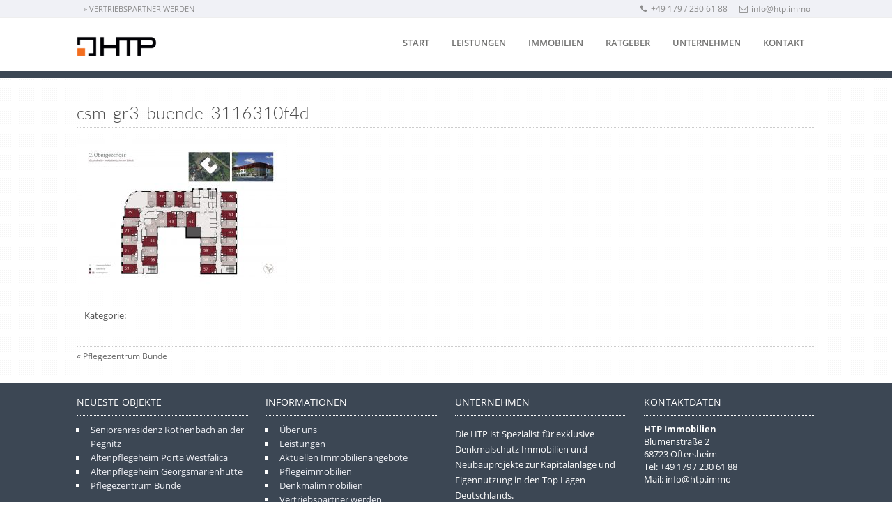

--- FILE ---
content_type: text/html; charset=UTF-8
request_url: http://www.htp.immo/immobilie/pflegezentrum-buende/csm_gr3_buende_3116310f4d
body_size: 8319
content:
<!DOCTYPE HTML>
<html xmlns="http://www.w3.org/1999/xhtml" lang="de">
<head>
<meta http-equiv="Content-Type" content="text/html; charset=UTF-8" />
<meta http-equiv="X-UA-Compatible" content="IE=edge" />
<meta name="viewport" content="width=device-width, initial-scale=1" />
<link rel="pingback" href="http://www.htp.immo/xmlrpc.php" />
<meta name='robots' content='index, follow, max-video-preview:-1, max-snippet:-1, max-image-preview:large' />
<script>                function apbct_attach_event_handler__backend(elem, event, callback) {                    if(typeof window.addEventListener === "function") elem.addEventListener(event, callback);                    else                                                elem.attachEvent(event, callback);                }                apbct_attach_event_handler__backend(document, 'DOMContentLoaded', function(){                    if (typeof apbctLocalStorage === "object") {                        apbctLocalStorage.set('ct_checkjs', '692878544', true );                    } else {                        console.log('APBCT ERROR: apbctLocalStorage object is not loaded.');                    }                  });    </script>
	<!-- This site is optimized with the Yoast SEO plugin v19.4 - https://yoast.com/wordpress/plugins/seo/ -->
	<title>csm_gr3_buende_3116310f4d - HTP - Immobilien zur Kapitalanlage und Eigennutzung</title>
	<link rel="canonical" href="http://www.htp.immo/wp-content/uploads/2017/01/csm_gr3_buende_3116310f4d.jpg" />
	<meta property="og:locale" content="de_DE" />
	<meta property="og:type" content="article" />
	<meta property="og:title" content="csm_gr3_buende_3116310f4d - HTP - Immobilien zur Kapitalanlage und Eigennutzung" />
	<meta property="og:url" content="http://www.htp.immo/wp-content/uploads/2017/01/csm_gr3_buende_3116310f4d.jpg" />
	<meta property="og:site_name" content="HTP - Immobilien zur Kapitalanlage und Eigennutzung" />
	<meta property="og:image" content="http://www.htp.immo/wp-content/uploads/2017/01/csm_gr3_buende_3116310f4d.jpg" />
	<meta property="og:image:width" content="1920" />
	<meta property="og:image:height" content="1358" />
	<meta property="og:image:type" content="image/jpeg" />
	<meta name="twitter:card" content="summary" />
	<script type="application/ld+json" class="yoast-schema-graph">{"@context":"https://schema.org","@graph":[{"@type":"WebSite","@id":"https://www.htp.immo/#website","url":"https://www.htp.immo/","name":"HTP - Immobilien zur Kapitalanlage und Eigennutzung","description":"Denkmalimmobilien und Neubauprojekte","potentialAction":[{"@type":"SearchAction","target":{"@type":"EntryPoint","urlTemplate":"https://www.htp.immo/?s={search_term_string}"},"query-input":"required name=search_term_string"}],"inLanguage":"de"},{"@type":"ImageObject","inLanguage":"de","@id":"http://www.htp.immo/wp-content/uploads/2017/01/csm_gr3_buende_3116310f4d.jpg#primaryimage","url":"http://www.htp.immo/wp-content/uploads/2017/01/csm_gr3_buende_3116310f4d.jpg","contentUrl":"http://www.htp.immo/wp-content/uploads/2017/01/csm_gr3_buende_3116310f4d.jpg","width":1920,"height":1358},{"@type":"WebPage","@id":"http://www.htp.immo/wp-content/uploads/2017/01/csm_gr3_buende_3116310f4d.jpg","url":"http://www.htp.immo/wp-content/uploads/2017/01/csm_gr3_buende_3116310f4d.jpg","name":"csm_gr3_buende_3116310f4d - HTP - Immobilien zur Kapitalanlage und Eigennutzung","isPartOf":{"@id":"https://www.htp.immo/#website"},"primaryImageOfPage":{"@id":"http://www.htp.immo/wp-content/uploads/2017/01/csm_gr3_buende_3116310f4d.jpg#primaryimage"},"image":{"@id":"http://www.htp.immo/wp-content/uploads/2017/01/csm_gr3_buende_3116310f4d.jpg#primaryimage"},"thumbnailUrl":"http://www.htp.immo/wp-content/uploads/2017/01/csm_gr3_buende_3116310f4d.jpg","datePublished":"2017-01-07T15:38:29+00:00","dateModified":"2017-01-07T15:38:29+00:00","breadcrumb":{"@id":"http://www.htp.immo/wp-content/uploads/2017/01/csm_gr3_buende_3116310f4d.jpg#breadcrumb"},"inLanguage":"de","potentialAction":[{"@type":"ReadAction","target":["http://www.htp.immo/wp-content/uploads/2017/01/csm_gr3_buende_3116310f4d.jpg"]}]},{"@type":"BreadcrumbList","@id":"http://www.htp.immo/wp-content/uploads/2017/01/csm_gr3_buende_3116310f4d.jpg#breadcrumb","itemListElement":[{"@type":"ListItem","position":1,"name":"Startseite","item":"https://www.htp.immo/"},{"@type":"ListItem","position":2,"name":"Pflegezentrum Bünde","item":"http://www.htp.immo/immobilie/pflegezentrum-buende"},{"@type":"ListItem","position":3,"name":"csm_gr3_buende_3116310f4d"}]}]}</script>
	<!-- / Yoast SEO plugin. -->


<link rel='dns-prefetch' href='//www.htp.immo' />
<link rel='dns-prefetch' href='//s.w.org' />
<link rel="alternate" type="application/rss+xml" title="HTP - Immobilien zur Kapitalanlage und Eigennutzung &raquo; Feed" href="http://www.htp.immo/feed" />
<script type="text/javascript">
window._wpemojiSettings = {"baseUrl":"https:\/\/s.w.org\/images\/core\/emoji\/14.0.0\/72x72\/","ext":".png","svgUrl":"https:\/\/s.w.org\/images\/core\/emoji\/14.0.0\/svg\/","svgExt":".svg","source":{"concatemoji":"http:\/\/www.htp.immo\/wp-includes\/js\/wp-emoji-release.min.js?ver=6.0.11"}};
/*! This file is auto-generated */
!function(e,a,t){var n,r,o,i=a.createElement("canvas"),p=i.getContext&&i.getContext("2d");function s(e,t){var a=String.fromCharCode,e=(p.clearRect(0,0,i.width,i.height),p.fillText(a.apply(this,e),0,0),i.toDataURL());return p.clearRect(0,0,i.width,i.height),p.fillText(a.apply(this,t),0,0),e===i.toDataURL()}function c(e){var t=a.createElement("script");t.src=e,t.defer=t.type="text/javascript",a.getElementsByTagName("head")[0].appendChild(t)}for(o=Array("flag","emoji"),t.supports={everything:!0,everythingExceptFlag:!0},r=0;r<o.length;r++)t.supports[o[r]]=function(e){if(!p||!p.fillText)return!1;switch(p.textBaseline="top",p.font="600 32px Arial",e){case"flag":return s([127987,65039,8205,9895,65039],[127987,65039,8203,9895,65039])?!1:!s([55356,56826,55356,56819],[55356,56826,8203,55356,56819])&&!s([55356,57332,56128,56423,56128,56418,56128,56421,56128,56430,56128,56423,56128,56447],[55356,57332,8203,56128,56423,8203,56128,56418,8203,56128,56421,8203,56128,56430,8203,56128,56423,8203,56128,56447]);case"emoji":return!s([129777,127995,8205,129778,127999],[129777,127995,8203,129778,127999])}return!1}(o[r]),t.supports.everything=t.supports.everything&&t.supports[o[r]],"flag"!==o[r]&&(t.supports.everythingExceptFlag=t.supports.everythingExceptFlag&&t.supports[o[r]]);t.supports.everythingExceptFlag=t.supports.everythingExceptFlag&&!t.supports.flag,t.DOMReady=!1,t.readyCallback=function(){t.DOMReady=!0},t.supports.everything||(n=function(){t.readyCallback()},a.addEventListener?(a.addEventListener("DOMContentLoaded",n,!1),e.addEventListener("load",n,!1)):(e.attachEvent("onload",n),a.attachEvent("onreadystatechange",function(){"complete"===a.readyState&&t.readyCallback()})),(e=t.source||{}).concatemoji?c(e.concatemoji):e.wpemoji&&e.twemoji&&(c(e.twemoji),c(e.wpemoji)))}(window,document,window._wpemojiSettings);
</script>
<style type="text/css">
img.wp-smiley,
img.emoji {
	display: inline !important;
	border: none !important;
	box-shadow: none !important;
	height: 1em !important;
	width: 1em !important;
	margin: 0 0.07em !important;
	vertical-align: -0.1em !important;
	background: none !important;
	padding: 0 !important;
}
</style>
	<link rel='stylesheet' id='wp-block-library-css'  href='http://www.htp.immo/wp-includes/css/dist/block-library/style.min.css?ver=6.0.11' type='text/css' media='all' />
<style id='global-styles-inline-css' type='text/css'>
body{--wp--preset--color--black: #000000;--wp--preset--color--cyan-bluish-gray: #abb8c3;--wp--preset--color--white: #ffffff;--wp--preset--color--pale-pink: #f78da7;--wp--preset--color--vivid-red: #cf2e2e;--wp--preset--color--luminous-vivid-orange: #ff6900;--wp--preset--color--luminous-vivid-amber: #fcb900;--wp--preset--color--light-green-cyan: #7bdcb5;--wp--preset--color--vivid-green-cyan: #00d084;--wp--preset--color--pale-cyan-blue: #8ed1fc;--wp--preset--color--vivid-cyan-blue: #0693e3;--wp--preset--color--vivid-purple: #9b51e0;--wp--preset--gradient--vivid-cyan-blue-to-vivid-purple: linear-gradient(135deg,rgba(6,147,227,1) 0%,rgb(155,81,224) 100%);--wp--preset--gradient--light-green-cyan-to-vivid-green-cyan: linear-gradient(135deg,rgb(122,220,180) 0%,rgb(0,208,130) 100%);--wp--preset--gradient--luminous-vivid-amber-to-luminous-vivid-orange: linear-gradient(135deg,rgba(252,185,0,1) 0%,rgba(255,105,0,1) 100%);--wp--preset--gradient--luminous-vivid-orange-to-vivid-red: linear-gradient(135deg,rgba(255,105,0,1) 0%,rgb(207,46,46) 100%);--wp--preset--gradient--very-light-gray-to-cyan-bluish-gray: linear-gradient(135deg,rgb(238,238,238) 0%,rgb(169,184,195) 100%);--wp--preset--gradient--cool-to-warm-spectrum: linear-gradient(135deg,rgb(74,234,220) 0%,rgb(151,120,209) 20%,rgb(207,42,186) 40%,rgb(238,44,130) 60%,rgb(251,105,98) 80%,rgb(254,248,76) 100%);--wp--preset--gradient--blush-light-purple: linear-gradient(135deg,rgb(255,206,236) 0%,rgb(152,150,240) 100%);--wp--preset--gradient--blush-bordeaux: linear-gradient(135deg,rgb(254,205,165) 0%,rgb(254,45,45) 50%,rgb(107,0,62) 100%);--wp--preset--gradient--luminous-dusk: linear-gradient(135deg,rgb(255,203,112) 0%,rgb(199,81,192) 50%,rgb(65,88,208) 100%);--wp--preset--gradient--pale-ocean: linear-gradient(135deg,rgb(255,245,203) 0%,rgb(182,227,212) 50%,rgb(51,167,181) 100%);--wp--preset--gradient--electric-grass: linear-gradient(135deg,rgb(202,248,128) 0%,rgb(113,206,126) 100%);--wp--preset--gradient--midnight: linear-gradient(135deg,rgb(2,3,129) 0%,rgb(40,116,252) 100%);--wp--preset--duotone--dark-grayscale: url('#wp-duotone-dark-grayscale');--wp--preset--duotone--grayscale: url('#wp-duotone-grayscale');--wp--preset--duotone--purple-yellow: url('#wp-duotone-purple-yellow');--wp--preset--duotone--blue-red: url('#wp-duotone-blue-red');--wp--preset--duotone--midnight: url('#wp-duotone-midnight');--wp--preset--duotone--magenta-yellow: url('#wp-duotone-magenta-yellow');--wp--preset--duotone--purple-green: url('#wp-duotone-purple-green');--wp--preset--duotone--blue-orange: url('#wp-duotone-blue-orange');--wp--preset--font-size--small: 13px;--wp--preset--font-size--medium: 20px;--wp--preset--font-size--large: 36px;--wp--preset--font-size--x-large: 42px;}.has-black-color{color: var(--wp--preset--color--black) !important;}.has-cyan-bluish-gray-color{color: var(--wp--preset--color--cyan-bluish-gray) !important;}.has-white-color{color: var(--wp--preset--color--white) !important;}.has-pale-pink-color{color: var(--wp--preset--color--pale-pink) !important;}.has-vivid-red-color{color: var(--wp--preset--color--vivid-red) !important;}.has-luminous-vivid-orange-color{color: var(--wp--preset--color--luminous-vivid-orange) !important;}.has-luminous-vivid-amber-color{color: var(--wp--preset--color--luminous-vivid-amber) !important;}.has-light-green-cyan-color{color: var(--wp--preset--color--light-green-cyan) !important;}.has-vivid-green-cyan-color{color: var(--wp--preset--color--vivid-green-cyan) !important;}.has-pale-cyan-blue-color{color: var(--wp--preset--color--pale-cyan-blue) !important;}.has-vivid-cyan-blue-color{color: var(--wp--preset--color--vivid-cyan-blue) !important;}.has-vivid-purple-color{color: var(--wp--preset--color--vivid-purple) !important;}.has-black-background-color{background-color: var(--wp--preset--color--black) !important;}.has-cyan-bluish-gray-background-color{background-color: var(--wp--preset--color--cyan-bluish-gray) !important;}.has-white-background-color{background-color: var(--wp--preset--color--white) !important;}.has-pale-pink-background-color{background-color: var(--wp--preset--color--pale-pink) !important;}.has-vivid-red-background-color{background-color: var(--wp--preset--color--vivid-red) !important;}.has-luminous-vivid-orange-background-color{background-color: var(--wp--preset--color--luminous-vivid-orange) !important;}.has-luminous-vivid-amber-background-color{background-color: var(--wp--preset--color--luminous-vivid-amber) !important;}.has-light-green-cyan-background-color{background-color: var(--wp--preset--color--light-green-cyan) !important;}.has-vivid-green-cyan-background-color{background-color: var(--wp--preset--color--vivid-green-cyan) !important;}.has-pale-cyan-blue-background-color{background-color: var(--wp--preset--color--pale-cyan-blue) !important;}.has-vivid-cyan-blue-background-color{background-color: var(--wp--preset--color--vivid-cyan-blue) !important;}.has-vivid-purple-background-color{background-color: var(--wp--preset--color--vivid-purple) !important;}.has-black-border-color{border-color: var(--wp--preset--color--black) !important;}.has-cyan-bluish-gray-border-color{border-color: var(--wp--preset--color--cyan-bluish-gray) !important;}.has-white-border-color{border-color: var(--wp--preset--color--white) !important;}.has-pale-pink-border-color{border-color: var(--wp--preset--color--pale-pink) !important;}.has-vivid-red-border-color{border-color: var(--wp--preset--color--vivid-red) !important;}.has-luminous-vivid-orange-border-color{border-color: var(--wp--preset--color--luminous-vivid-orange) !important;}.has-luminous-vivid-amber-border-color{border-color: var(--wp--preset--color--luminous-vivid-amber) !important;}.has-light-green-cyan-border-color{border-color: var(--wp--preset--color--light-green-cyan) !important;}.has-vivid-green-cyan-border-color{border-color: var(--wp--preset--color--vivid-green-cyan) !important;}.has-pale-cyan-blue-border-color{border-color: var(--wp--preset--color--pale-cyan-blue) !important;}.has-vivid-cyan-blue-border-color{border-color: var(--wp--preset--color--vivid-cyan-blue) !important;}.has-vivid-purple-border-color{border-color: var(--wp--preset--color--vivid-purple) !important;}.has-vivid-cyan-blue-to-vivid-purple-gradient-background{background: var(--wp--preset--gradient--vivid-cyan-blue-to-vivid-purple) !important;}.has-light-green-cyan-to-vivid-green-cyan-gradient-background{background: var(--wp--preset--gradient--light-green-cyan-to-vivid-green-cyan) !important;}.has-luminous-vivid-amber-to-luminous-vivid-orange-gradient-background{background: var(--wp--preset--gradient--luminous-vivid-amber-to-luminous-vivid-orange) !important;}.has-luminous-vivid-orange-to-vivid-red-gradient-background{background: var(--wp--preset--gradient--luminous-vivid-orange-to-vivid-red) !important;}.has-very-light-gray-to-cyan-bluish-gray-gradient-background{background: var(--wp--preset--gradient--very-light-gray-to-cyan-bluish-gray) !important;}.has-cool-to-warm-spectrum-gradient-background{background: var(--wp--preset--gradient--cool-to-warm-spectrum) !important;}.has-blush-light-purple-gradient-background{background: var(--wp--preset--gradient--blush-light-purple) !important;}.has-blush-bordeaux-gradient-background{background: var(--wp--preset--gradient--blush-bordeaux) !important;}.has-luminous-dusk-gradient-background{background: var(--wp--preset--gradient--luminous-dusk) !important;}.has-pale-ocean-gradient-background{background: var(--wp--preset--gradient--pale-ocean) !important;}.has-electric-grass-gradient-background{background: var(--wp--preset--gradient--electric-grass) !important;}.has-midnight-gradient-background{background: var(--wp--preset--gradient--midnight) !important;}.has-small-font-size{font-size: var(--wp--preset--font-size--small) !important;}.has-medium-font-size{font-size: var(--wp--preset--font-size--medium) !important;}.has-large-font-size{font-size: var(--wp--preset--font-size--large) !important;}.has-x-large-font-size{font-size: var(--wp--preset--font-size--x-large) !important;}
</style>
<link rel='stylesheet' id='ct_public_css-css'  href='http://www.htp.immo/wp-content/plugins/cleantalk-spam-protect/css/cleantalk-public.min.css?ver=5.187' type='text/css' media='all' />
<link rel='stylesheet' id='themestyle-css'  href='http://www.htp.immo/wp-content/themes/bo-beladomo/style.css?ver=2.7' type='text/css' media='all' />
<link rel='stylesheet' id='fonts-css'  href='http://www.htp.immo/wp-content/themes/bo-beladomo/css/fonts.css?ver=1.0.1' type='text/css' media='all' />
<link rel='stylesheet' id='themeresp-css'  href='http://www.htp.immo/wp-content/themes/bo-beladomo/mobile.css?ver=1.0.3' type='text/css' media='all' />
<link rel='stylesheet' id='themeprint-css'  href='http://www.htp.immo/wp-content/themes/bo-beladomo/print.css?ver=2.0.0' type='text/css' media='print' />
<link rel='stylesheet' id='animated-css'  href='http://www.htp.immo/wp-content/themes/bo-beladomo/css/animated.css?ver=1.0.1' type='text/css' media='all' />
<link rel='stylesheet' id='chosen-css'  href='http://www.htp.immo/wp-content/themes/bo-beladomo/css/chosen.min.css?ver=3.0.0' type='text/css' media='all' />
<link rel='stylesheet' id='customstyle-css'  href='http://www.htp.immo/?custom-content=css&#038;ver=2.0.0' type='text/css' media='all' />
<link rel='stylesheet' id='dashicons-css'  href='http://www.htp.immo/wp-includes/css/dashicons.min.css?ver=6.0.11' type='text/css' media='all' />
<link rel='stylesheet' id='thickbox-css'  href='http://www.htp.immo/wp-includes/js/thickbox/thickbox.css?ver=6.0.11' type='text/css' media='all' />
<link rel='stylesheet' id='if-style-css'  href='http://www.htp.immo/wp-content/plugins/ifeature-slider/css/if-slider.css?ver=6.0.11' type='text/css' media='all' />
<script type='text/javascript' src='http://www.htp.immo/wp-includes/js/jquery/jquery.min.js?ver=3.6.0' id='jquery-core-js'></script>
<script type='text/javascript' src='http://www.htp.immo/wp-includes/js/jquery/jquery-migrate.min.js?ver=3.3.2' id='jquery-migrate-js'></script>
<script type='text/javascript' id='ct_public_functions-js-extra'>
/* <![CDATA[ */
var ctPublicFunctions = {"_ajax_nonce":"e7c9ff0263","_rest_nonce":"18585b5443","_ajax_url":"\/wp-admin\/admin-ajax.php","_rest_url":"http:\/\/www.htp.immo\/wp-json\/","data__cookies_type":"native","data__ajax_type":"rest","text__wait_for_decoding":"Entschl\u00fcssele die Kontaktdaten, gib uns daf\u00fcr ein paar Sekunden. Anti-Spam von CleanTalk.","cookiePrefix":""};
var ctPublic = {"settings__forms__check_internal":"0","settings__forms__check_external":"0","blog_home":"http:\/\/www.htp.immo\/","pixel__setting":"0","pixel__enabled":"","pixel__url":null,"data__email_check_before_post":"1","data__cookies_type":"native","data__visible_fields_required":"1","data__to_local_storage":[]};
/* ]]> */
</script>
<script type='text/javascript' data-pagespeed-no-defer src='http://www.htp.immo/wp-content/plugins/cleantalk-spam-protect/js/apbct-public-bundle.min.js?ver=5.187' id='ct_public_functions-js'></script>
<link rel="https://api.w.org/" href="http://www.htp.immo/wp-json/" /><link rel="alternate" type="application/json" href="http://www.htp.immo/wp-json/wp/v2/media/1088" /><link rel="EditURI" type="application/rsd+xml" title="RSD" href="http://www.htp.immo/xmlrpc.php?rsd" />
<link rel="wlwmanifest" type="application/wlwmanifest+xml" href="http://www.htp.immo/wp-includes/wlwmanifest.xml" /> 
<meta name="generator" content="WordPress 6.0.11" />
<link rel='shortlink' href='http://www.htp.immo/?p=1088' />
<link rel="alternate" type="application/json+oembed" href="http://www.htp.immo/wp-json/oembed/1.0/embed?url=http%3A%2F%2Fwww.htp.immo%2Fimmobilie%2Fpflegezentrum-buende%2Fcsm_gr3_buende_3116310f4d" />
<link rel="alternate" type="text/xml+oembed" href="http://www.htp.immo/wp-json/oembed/1.0/embed?url=http%3A%2F%2Fwww.htp.immo%2Fimmobilie%2Fpflegezentrum-buende%2Fcsm_gr3_buende_3116310f4d&#038;format=xml" />

<style id="tt-easy-google-font-styles" type="text/css">p { }
h1 { }
h2 { }
h3 { }
h4 { }
h5 { }
h6 { }
.logotitle, .logotitle a { }
.pagetitle { }
#topmenu ul { }
.slogan h1 { }
</style></head>
<body class="attachment attachment-template-default single single-attachment postid-1088 attachmentid-1088 attachment-jpeg">
<a name="sc" id="sc"></a>
<div class="superwrap">
<div class="topline">
<div class="topline-content clearfix">
<div class="top-left">
<nav class="topline-menu" role="menu">
<div class="menu-topmenue-container"><ul id="menu-topmenue" class=""><li id="menu-item-919" class="menu-item menu-item-type-post_type menu-item-object-page menu-item-919"><a href="http://www.htp.immo/unternehmen/vertriebspartner-werden">» Vertriebspartner werden</a></li>
</ul></div></nav><!-- eof menu -->
</div>
<div class="top-right">
<div class="topline-data">
<span><a href="tel:+49 179 / 230 61 88"><i class="icon-phone"></i>+49 179 / 230 61 88</a></span>
<span><a href="mailto:info@htp.immo"><i class="icon-mail"></i>info@htp.immo</a></span>
</div>   
</div>
</div>
</div>

<div class="fullwidth">
<div class="wrapper">

<header id="header">
<section class="content">
<div class="header-left">
<div class="logo">
<a href="http://www.htp.immo/" title="Startseite"><img src="http://www.htp.immo/wp-content/uploads/2016/07/logowhite-3.png" alt="" /></a>
</div><!-- eof logo -->
</div><!-- eof top-left -->

<div class="header-right">
<nav id="topmenu">
<div id="head-mobile"></div>
<div class="mobilebutton"></div>
<ul id="menu-hauptmenue" class=""><li id="menu-item-671" class="menu-item menu-item-type-post_type menu-item-object-page menu-item-home menu-item-671"><a href="http://www.htp.immo/">Start</a></li>
<li id="menu-item-669" class="menu-item menu-item-type-post_type menu-item-object-page menu-item-669"><a href="http://www.htp.immo/leistungen">Leistungen</a></li>
<li id="menu-item-670" class="immo menu-item menu-item-type-post_type menu-item-object-page menu-item-670"><a href="http://www.htp.immo/immobilien">Immobilien</a></li>
<li id="menu-item-891" class="menu-item menu-item-type-post_type menu-item-object-page menu-item-891"><a href="http://www.htp.immo/ratgeber">Ratgeber</a></li>
<li id="menu-item-875" class="menu-item menu-item-type-post_type menu-item-object-page menu-item-875"><a href="http://www.htp.immo/unternehmen">Unternehmen</a></li>
<li id="menu-item-667" class="menu-item menu-item-type-post_type menu-item-object-page menu-item-667"><a href="http://www.htp.immo/kontakt">Kontakt</a></li>
</ul></nav>
	<script type="text/javascript" src="http://www.htp.immo/wp-content/themes/bo-beladomo/js/menu.js"></script>
<div class="clear"></div>
</div><!-- eof topright  -->
<div class="clear"></div>
</section><!-- eof content -->
<div class="clear"></div>

</header><!-- eof header -->
</div><!-- eof wrapper -->
<div class="wrapper pagetop">
<section class="content">
<div class="clear"></div>
</section>
</div>

	




<div class="wrapper">
<section class="content page-content">
<div id="post-1088" class="post-1088 attachment type-attachment status-inherit hentry">
<header> <h1 class="pagetitle">csm_gr3_buende_3116310f4d</h1> </header>  
  
        <article class="page-entry">  
                  <p class="attachment"><a href='http://www.htp.immo/wp-content/uploads/2017/01/csm_gr3_buende_3116310f4d.jpg'><img width="300" height="212" src="http://www.htp.immo/wp-content/uploads/2017/01/csm_gr3_buende_3116310f4d-300x212.jpg" class="attachment-medium size-medium" alt="" loading="lazy" srcset="http://www.htp.immo/wp-content/uploads/2017/01/csm_gr3_buende_3116310f4d-300x212.jpg 300w, http://www.htp.immo/wp-content/uploads/2017/01/csm_gr3_buende_3116310f4d-768x543.jpg 768w, http://www.htp.immo/wp-content/uploads/2017/01/csm_gr3_buende_3116310f4d-1024x724.jpg 1024w, http://www.htp.immo/wp-content/uploads/2017/01/csm_gr3_buende_3116310f4d-320x226.jpg 320w, http://www.htp.immo/wp-content/uploads/2017/01/csm_gr3_buende_3116310f4d.jpg 1920w" sizes="(max-width: 300px) 100vw, 300px" /></a></p>           </article>
   
<div class="clear"></div>
<div class="meta-category">
<span class="meta">Kategorie:</span>  
 <br />  </div>
                   
<div class="page-nav">
<div class="left">&laquo; <a href="http://www.htp.immo/immobilie/pflegezentrum-buende" rel="prev">Pflegezentrum Bünde</a></div>
<div class="right"> </div>
<div class="clear"></div>
</div>

</div><!-- eof col -->
</div><!-- eof post-->



</section><!-- eof content -->
</div><!-- eof wrapper -->
<div id="gototop"><a href="#sc" ><i class="icon-angle-double-up"></i></a></div>
<div class="wrapper footer">
<div class="content">
<footer>
<div class="footer-widgets">
<div class="footer-box">

				<div class="footerboxtitle">Neueste Objekte</div>              
		<ul class="recentposts">
        		<li><a href="http://www.htp.immo/immobilie/seniorenresidenz-roethenbach-an-der-pegnitz" title="Seniorenresidenz Röthenbach an der Pegnitz">Seniorenresidenz Röthenbach an der Pegnitz </a></li>
        		<li><a href="http://www.htp.immo/immobilie/altenpflegeheim-porta-westfalica" title="Altenpflegeheim Porta Westfalica">Altenpflegeheim Porta Westfalica </a></li>
        		<li><a href="http://www.htp.immo/immobilie/altenpflegeheim-georgsmarienhuette" title="Altenpflegeheim Georgsmarienhütte">Altenpflegeheim Georgsmarienhütte </a></li>
        		<li><a href="http://www.htp.immo/immobilie/pflegezentrum-buende" title="Pflegezentrum Bünde">Pflegezentrum Bünde </a></li>
        		</ul>
		</div>
<div class="footer-box fbsecond">
<div class="footerboxtitle">Informationen</div><div class="menu-sidebar-informationen-container"><ul id="menu-sidebar-informationen" class="menu"><li id="menu-item-656" class="menu-item menu-item-type-post_type menu-item-object-page menu-item-656"><a href="http://www.htp.immo/unternehmen/ueber-uns">Über uns</a></li>
<li id="menu-item-657" class="menu-item menu-item-type-post_type menu-item-object-page menu-item-657"><a href="http://www.htp.immo/leistungen">Leistungen</a></li>
<li id="menu-item-659" class="menu-item menu-item-type-post_type menu-item-object-page menu-item-659"><a href="http://www.htp.immo/immobilien">Aktuellen Immobilienangebote</a></li>
<li id="menu-item-1078" class="menu-item menu-item-type-post_type menu-item-object-page menu-item-1078"><a href="http://www.htp.immo/ratgeber/pflegeimmobilien-kaufen">Pflegeimmobilien</a></li>
<li id="menu-item-884" class="menu-item menu-item-type-post_type menu-item-object-page menu-item-884"><a href="http://www.htp.immo/ratgeber/denkmalimmobilien">Denkmalimmobilien</a></li>
<li id="menu-item-925" class="menu-item menu-item-type-post_type menu-item-object-page menu-item-925"><a href="http://www.htp.immo/unternehmen/vertriebspartner-werden">Vertriebspartner werden</a></li>
<li id="menu-item-658" class="menu-item menu-item-type-post_type menu-item-object-page menu-item-658"><a href="http://www.htp.immo/unternehmen/referenzen">Referenzen</a></li>
<li id="menu-item-738" class="menu-item menu-item-type-post_type menu-item-object-page menu-item-738"><a href="http://www.htp.immo/unternehmen/kundenstimmen">Kundenstimmen</a></li>
<li id="menu-item-689" class="menu-item menu-item-type-post_type menu-item-object-page menu-item-689"><a href="http://www.htp.immo/kontakt">Kontakt</a></li>
<li id="menu-item-688" class="menu-item menu-item-type-post_type menu-item-object-page menu-item-688"><a href="http://www.htp.immo/impressum">Impressum</a></li>
<li id="menu-item-786" class="menu-item menu-item-type-post_type menu-item-object-page menu-item-786"><a href="http://www.htp.immo/datenschutzhinweise-und-erklaerung">Datenschutz</a></li>
</ul></div></div>
<div class="footer-box">
<div class="footerboxtitle">Unternehmen</div>			<div class="textwidget"><p>Die HTP ist Spezialist für exklusive Denkmalschutz Immobilien und Neubauprojekte zur Kapitalanlage und Eigennutzung in den Top Lagen Deutschlands.</p>
</div>
		</div>
<div class="footer-box cr">
<div class="footerboxtitle">Kontaktdaten</div>			<div class="textwidget"><strong>HTP Immobilien</strong>
<br>Blumenstraße 2
<br>68723 Oftersheim
<br>Tel: +49 179 / 230 61 88
<br>Mail: info@htp.immo</div>
		</div>
<div class="clear"></div>
</div>
<div class="bottomline">&copy; 2026 | HTP &#8211; Immobilien zur Kapitalanlage und Eigennutzung - Denkmalimmobilien und Neubauprojekte</div>
</footer>
</div>
</div>
</div><!-- eof full or boxed -->
</div><!-- eof superwrap -->

<script type="text/javascript">
jQuery(document).ready(function($) {
var nav = $('#header');
$(window).scroll(function () {
if ($(this).scrollTop() >= 100) {
nav.addClass("fixednav");
$('.superwrap').css('padding-top','100px');
} else {
nav.removeClass("fixednav");
$('.superwrap').css('padding-top','0px');
}
});
});
</script>


<style type="text/css">
.cta1box-section {-webkit-background-size: 100% 100%; -moz-background-size: 100% 100%; -o-background-size: 100% 100%; background-size: 100% 100%; 
background-attachment: local }
@media screen and (max-width: 800px)  {
.cta1box-section  {-webkit-background-size:auto; -moz-background-size:auto; -o-background-size:auto; background-size:auto; background-attachment: local; background-position: center;}
}
</style>
<style type="text/css">
.cta2box-section {-webkit-background-size: 100% 100%; -moz-background-size: 100% 100%; -o-background-size: 100% 100%; background-size: 100% 100%; 
background-attachment: local }
@media screen and (max-width: 800px)  {
.cta2box-section  {-webkit-background-size:auto; -moz-background-size:auto; -o-background-size:auto; background-size:auto; background-attachment: local; background-position: center;}	
}
</style>
<style type="text/css">
.cta3box-section {-webkit-background-size: 100% 100%; -moz-background-size: 100% 100%; -o-background-size: 100% 100%; background-size: 100% 100%; 
background-attachment: local }
@media screen and (max-width: 800px)  {
.cta3box-section {-webkit-background-size:auto; -moz-background-size:auto; -o-background-size:auto; background-size:auto; background-attachment: local; background-position: center;}	
}
</style>
		<script>				
                    document.addEventListener('DOMContentLoaded', function () {
                        setTimeout(function(){
                            if( document.querySelectorAll('[name^=ct_checkjs]').length > 0 ) {
                                apbct_public_sendREST(
                                    'js_keys__get',
                                    { callback: apbct_js_keys__set_input_value }
                                )
                            }
                        },0)					    
                    })				
                </script><script type='text/javascript' src='http://www.htp.immo/wp-includes/js/jquery/ui/core.min.js?ver=1.13.1' id='jquery-ui-core-js'></script>
<script type='text/javascript' id='thickbox-js-extra'>
/* <![CDATA[ */
var thickboxL10n = {"next":"N\u00e4chste >","prev":"< Vorherige","image":"Bild","of":"von","close":"Schlie\u00dfen","noiframes":"Diese Funktion erfordert iframes. Du hast jedoch iframes deaktiviert oder dein Browser unterst\u00fctzt diese nicht.","loadingAnimation":"http:\/\/www.htp.immo\/wp-includes\/js\/thickbox\/loadingAnimation.gif"};
/* ]]> */
</script>
<script type='text/javascript' src='http://www.htp.immo/wp-includes/js/thickbox/thickbox.js?ver=3.1-20121105' id='thickbox-js'></script>
<script type='text/javascript' src='http://www.htp.immo/wp-content/themes/bo-beladomo/js/script.js?ver=1.0.3' id='script-js'></script>
<script type='text/javascript' src='http://www.htp.immo/wp-content/plugins/ifeature-slider/js/if-slider.js?ver=1.0.0' id='if-script-js'></script>
</body>
</html>